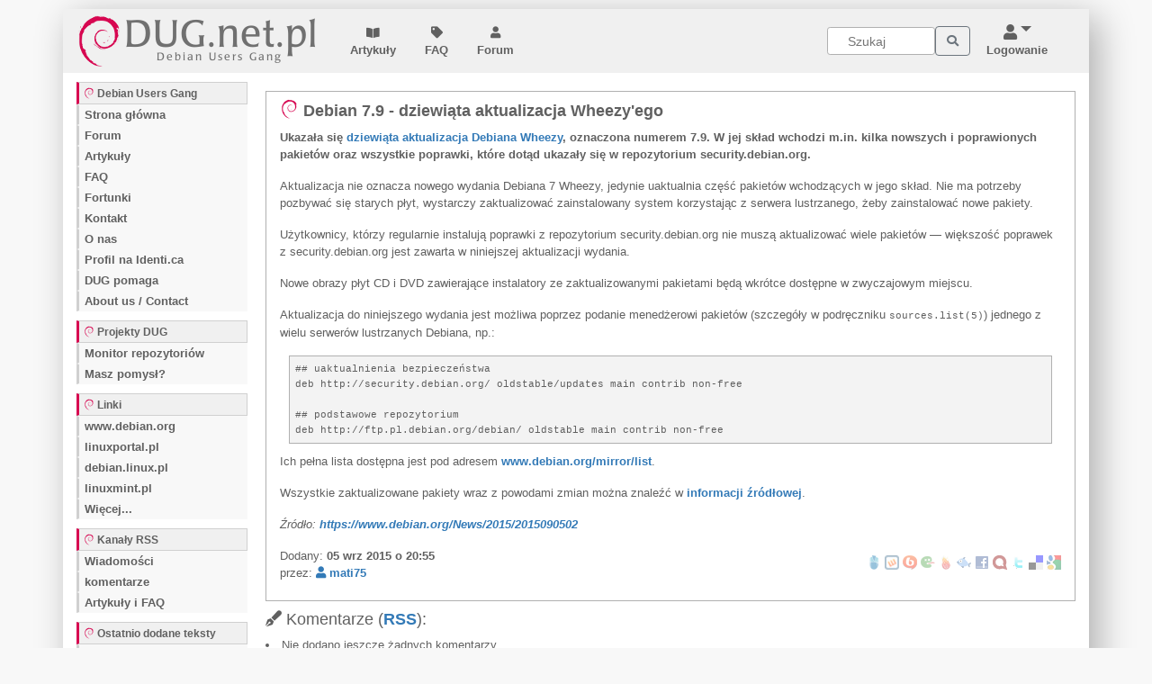

--- FILE ---
content_type: text/html; charset=UTF-8
request_url: https://dug.net.pl/news/658/
body_size: 6206
content:
<!DOCTYPE html PUBLIC "-//W3C//DTD XHTML 1.0 Strict//EN" "http://www.w3.org/TR/xhtml1/DTD/xhtml1-strict.dtd">
<html xmlns="http://www.w3.org/1999/xhtml">
<head>
    <meta http-equiv="content-type" content="text/html; charset=utf-8"/>
    <meta name="viewport" content="width=device-width, initial-scale=1, shrink-to-fit=no"/>
    <title>Debian 7.9 - dziewiąta aktualizacja Wheezy'ego - Debian Users Gang</title>
    <meta name="keywords" content="debian, dug, wiadomości, porady, linux, forum, deb, artykuły, faq" />
    <meta name="description" content="Polski portal Debiana. Wiadomości, forum dyskusyjne, FAQ, artykuły, porady i ciekawostki." />
    <meta name="google-site-verification" content="JMzahZagzzOIqn7L4015_wSiJk6bPMmMll6DPqzvdaw" />
<!--    <link href='https://fonts.googleapis.com/css?family=Open+Sans&subset=latin,latin-ext' rel='stylesheet' type='text/css'> -->
    <link rel="shortcut icon" href="/template/gfx/favicon.ico" type="image/x-icon" />
    <link title="Debian Users Gang: Wiadomości" href="/rss/news.xml" type="application/rss+xml" rel="alternate" />
    <link title="Debian Users gang: Artykuły i FAQ" href="/rss/text.xml" type="application/rss+xml" rel="alternate" />

<!--
    <meta http-equiv="expires" content="0">
    <meta http-equiv="cache-control" content="no-store, no-cache, must-revalidate">
    <meta http-equiv="cache-control" content="post-check=0, pre-check=0">
    <meta http-equiv="pragma" content="no-cache">
    <META HTTP-EQUIV="Expires" CONTENT="-1">
 -->
    <link rel='stylesheet' href="/assets/bs/css/bootstrap.min.css" type="text/css"/>
    <script src="/assets/jquery/jquery-3.3.1.min.js" ></script>
    <script src="/assets/bs/js/bootstrap.min.js" ></script>

    <script src="/assets/js/dug.js" ></script>
    <link rel='stylesheet' href="/assets/fontawesome-free-5.8.2-web/css/all.css" type="text/css"/>
    <link rel='stylesheet' href="/assets/font-linux/font-linux.css" />

    <link href="/template/day.css" rel="stylesheet " type="text/css" class='style-skin'/>
    <link href="/template/night.css" rel="stylesheet alternate" type="text/css" class='style-skin'/>

    <link rel='stylesheet' href="/template/default.css" type="text/css" title='main'/>
    
<!-- 
    <link href="https://D.dug.net.pl/assets/css/wide_theme.css" rel="stylesheet" type="text/css"/>
-->
<!-- 
	<script type="text/javascript" src="/template/search.js"></script>
-->


<!-- Google tag (gtag.js) -->
<script async src="https://www.googletagmanager.com/gtag/js?id=G-N16XCPQYR6"></script>
<script>
  window.dataLayer = window.dataLayer || [];
  function gtag(){dataLayer.push(arguments);}
  gtag('js', new Date());

  gtag('config', 'G-N16XCPQYR6');
</script>

</head>
<body>

<div class="container main">
	<!-- Navigation -->

<nav class="navbar navbar-expand-lg navbar-light bg-top top">
	<div class="container">
		<div class="logo d-none d-sm-block">
		   	<a class="navbar-brand" href="/">
			<img src="/template/gfx/dug.png" 
			alt="Debian Users Gang &mdash; Polski portal Debiana" 
			title="Debian Users Gang &mdash; Polski portal Debiana"/>
		    </a>
		</div>
	    
		<div class="d-sm-none">
			<a class="navbar-toggler" href="/"><p class="navbar-text"><span class="fl-debian fl-21"></span> DUG.net.pl </p></a>>
		</div> 


		<div class="dropdown float-right flex-row-reverse align-middle ml-auto mr-2 order-lg-last">
			<button class="btn btn-default" type="button" id="dropdownMenuButton" data-toggle="dropdown" >
				 <i class="fa fa-user fa-lg"></i>
				 <i class="dropdown-toggle"></i>
				 <div class="d-none d-sm-block">
				     Logowanie 				 </div>
			</button>

			<div class="dropdown-menu dropdown-menu-right" aria-labelledby="dropdownMenuButton">
									<a class="dropdown-item" href="http://forum.dug.net.pl/login.php">Logowanie</a>
						<a class="dropdown-item" href="http://forum.dug.net.pl/register.php">Rejestracja</a>
	            				    </div>
			</div> <!-- dropdown -->



		<button class="navbar-toggler" type="button" data-toggle="collapse" data-target="#dug-search" aria-controls="dug-search" aria-expanded="false" aria-label="Toggle navigation">
		    <span class="fas fa-search"></span>
		</button>		

		<button class="navbar-toggler" type="button" data-toggle="collapse" data-target="#menu-left" aria-controls="menu-left" aria-expanded="false" aria-label="Toggle navigation">
		    <span class="navbar-toggler-icon"></span>
		</button>

	    <div class="collapse navbar-collapse mr-auto" id="navbarNav">
            <ul class="navbar-nav" id="bs-menu-top">
                    <li>
                    <button type="button" class="btn btn-default">
                        <a href="/artykuly/"><span class="fas fa-book-open"></span><br/> Artykuły </a>
                    </button>    
                    </li>
                    <li>
                    <button type="button" class="btn btn-default">
                        <a href="/faq/"><span class="fas fa-tag"></span><br/> FAQ </a>
                    </button>    
                    </li>
                    <li>
                    <button type="button" class="btn btn-default">
                        <a href="https://forum.dug.net.pl"><span class="fas fa-user"> </span><br/> Forum </a>
                    </button>    
                    </li>
            </ul>
	    </div>


		<div class="collapse navbar-collapse flex-row-reverse" id="dug-search">
		  <form class="form-inline float-right" style="margin-left: 5px; margin-right: 5px;" action="/search.php" method="post">
		    <input class="form-control-sm" type="search" placeholder="Szukaj" name="q" aria-label="Search">
		    <button class="btn btn-outline-secondary my-2 my-sm-0" type="submit" name="searchbutton" value="Portal"><span class="fas fa-search"></span></button>
		  </form>
		</div>




      </div> <!-- /container -->

</nav> <!-- /navbar -->

<div class="container">

    <nav class="menu-left collapse dont-collapse-sm" id="menu-left">

            <nav class="navbar navbar-default" id="bs-example-navbar-collapse-2">
            
            <div class="panel-heading"> <span class="fl-debian"></span> Debian Users Gang</div>

            <ul class="nav nav-stacked ml-auto">
				<li><a href="/" title="Debian Users Gang">Strona główna</a></li>
	            <li><a href="http://forum.dug.net.pl/" title="Forum Debian Users Gang">Forum</a></li>
	            <li><a href="/artykuly/" title="Artykuły">Artykuły</a></li>
	            <li><a href="/faq/" title="FAQ">FAQ</a></li>
				<li><a href="http://fortunki.dug.net.pl" title="Fortunki, zbiór zabawnych cytatów">Fortunki</a></li>
	            				<li><a href="/kontakt/">Kontakt</a></li>
				<li><a href="/o_nas/">O nas</a></li>
				<li><a href="http://identi.ca/debianusersgang" title="Debian Users Gang na Identi.ca">Profil na Identi.ca</a></li>
				<li><a href="http://dug.net.pl/pomagamy/" title="DUG pomaga niepełnosprawnym">DUG pomaga</a></li>
				<li><a href="/about/">About us / Contact</a></li>
<!--
				<li>
					<div class="custom-control custom-switch">
						<input type="checkbox"  class="custom-control-input" id="customSwitches">
						<label class="custom-control-label" for="customSwitches">Tryb nocny</label>
					</div>
				</li>
 -->
			</ul>
            </nav>


            <nav class="navbar navbar-default" style="" id="bs-example-navbar-collapse-2">

			<div class="panel-heading" style=""> <span class="fl-debian"></span> Projekty DUG</div>

			<ul class="nav nav-stacked" style="">
				<li><a href="/monitor/" title="Monitor repozytoriów (AKA Pogoda w Debianie)">Monitor repozytoriów</a></li>
	            	            	            								<li><a href="/kuznia_projektow/" title="Masz ciekawy pomysł na projekt?">Masz pomysł?</a></li>
			</ul>
            </nav>

            <!--
            <nav class="navbar navbar-default" style="" id="bs-example-navbar-collapse-2">
                    <div class="panel-heading" style=""> <span class="fl-debian"></span> Profil</div>
                    <ul class="nav nav-stacked" style="">
	            	            <li><a href="http://forum.dug.net.pl/login.php">Logowanie</a></li>
	            <li><a href="http://forum.dug.net.pl/register.php">Rejestracja</a></li>
	            
                    </ul>
            </nav>
        -->

            <nav class="navbar navbar-default" style="" id="bs-example-navbar-collapse-2">
				<div class="panel-heading" style=""> <span class="fl-debian"></span> Linki</div>
				<ul class="nav nav-stacked" style="">
					<li><a href="http://www.debian.org" title="Strona domowa Debiana">www.debian.org</a></li>
					<li><a href="http://linuxportal.pl/" title="Pełne informacje o systemie Linux">linuxportal.pl</a></li>
					<li><a href="http://debian.linux.pl" title="Zaprzyjaźnione forum">debian.linux.pl</a></li>
					<li><a href="http://linuxmint.pl" title="Linux Mint - oficjalne polskie wsparcie">linuxmint.pl</a></li>
					<li><a href="/linki/">Więcej...</a></li>
				</ul>
            </nav>

            <nav class="navbar navbar-default" style="" id="bs-example-navbar-collapse-2">
				<div class="panel-heading" style=""> <span class="fl-debian"></span> Kanały RSS</div>
				<ul class="nav nav-stacked" style="">
		    		<li><a href="/rss/news.xml" title="Wiadomości">Wiadomości</a></li> 
		    		<li><a href="/rss/comments.xml" title="Komentarze">komentarze</a></li>
				    <li><a href="/rss/text.xml" title="Artykuły i FAQ">Artykuły i FAQ</a></li>
				</ul>
            </nav>


            <nav class="navbar navbar-default" style="" id="bs-example-navbar-collapse-2">
                    <div class="panel-heading" style=""> <span class="fl-debian"></span> Ostatnio dodane teksty</div>
                    <ul class="nav nav-stacked" style="">
								<li><a href="/tekst/344/śmietanka_dla_edytora_vim/" title="Śmietanka dla edytora Vim">Śmietanka dla edytora Vim</a></li>
								<li><a href="/tekst/342/omegat_program_do_komputerowego_wspomagania_tlumaczen___polskie_pliki_pomocy/" title="OmegaT program do komputerowego wspomagania tłumaczeń - polskie pliki pomocy">OmegaT program do&nbsp;&hellip;</a></li>
								<li><a href="/tekst/341/wlasny_debian_liveusb/" title="Własny Debian LiveUSB">Własny Debian LiveUSB</a></li>
								<li><a href="/tekst/340/autologowanie_pod_tty__&gt;_systemd/" title="Autologowanie pod tty -> systemd">Autologowanie pod tty ->&nbsp;&hellip;</a></li>
								<li><a href="/tekst/339/instalacja_natywnego_debiana_arm64_na_raspberry_pi_3/" title="Instalacja natywnego Debiana arm64 na Raspberry Pi 3">Instalacja natywnego&nbsp;&hellip;</a></li>
								<li><a href="/tekst/337/automatyczny_backup_z_uzyciem_incron/" title="Automatyczny backup z użyciem incron">Automatyczny backup z&nbsp;&hellip;</a></li>
								<li><a href="/tekst/336/[openbsd]_openssh_jako_serwer_sftp_czyli_bezpieczny_serwer_plikow/" title="[OpenBSD] OpenSSH jako serwer SFTP czyli bezpieczny serwer plików">[OpenBSD] OpenSSH jako&nbsp;&hellip;</a></li>
								<li><a href="/tekst/331/automatyczne_wlaczenie_ipv6___tunel_6to4_przy_starcie_pppoe_/" title="Automatyczne włączenie IPv6 - tunel 6to4 przy starcie PPPOE,">Automatyczne włączenie&nbsp;&hellip;</a></li>
								<li><a href="/tekst/330/darmowy_certyfikat_ktory_akceptuje_ca:)/" title="Darmowy certyfikat który akceptuje CA:)">Darmowy certyfikat który&nbsp;&hellip;</a></li>
								<li><a href="/tekst/328/mpd___instalacja__konfiguracja__uzywanie/" title="MPD - instalacja, konfiguracja, używanie">MPD - instalacja,&nbsp;&hellip;</a></li>
				                    </ul>
            </nav>


            <nav class="navbar navbar-default" style="" id="bs-example-navbar-collapse-2">
                    <div class="panel-heading" style=""> <span class="fl-debian"></span> Najczęściej czytane<</div>
                    <ul class="nav nav-stacked" style="">
								<li><a href="/tekst/136/lista_repozytoriow_(sources_list)_dla_debiana/" title="Lista repozytoriów (sources.list) dla Debiana">Lista repozytoriów&nbsp;&hellip;</a></li>
								<li><a href="/tekst/197/aero2_z_modemem_huawei_e3131/" title="Aero2 z modemem Huawei E3131">Aero2 z modemem Huawei E3131</a></li>
								<li><a href="/tekst/142/nvidia___zamkniete_sterowniki_w_debianie/" title="NVIDIA - Zamknięte sterowniki w Debianie">NVIDIA - Zamknięte&nbsp;&hellip;</a></li>
								<li><a href="/tekst/63/przewodnik_po_sudo/" title="Przewodnik po sudo">Przewodnik po sudo</a></li>
								<li><a href="/tekst/85/aptitude___zarzadzanie_pakietami_z_wiersza_polecen/" title="aptitude - zarządzanie pakietami z wiersza poleceń">aptitude - zarządzanie&nbsp;&hellip;</a></li>
								<li><a href="/tekst/40/prawa_dostepu/" title="Prawa dostępu">Prawa dostępu</a></li>
								<li><a href="/tekst/73/konfiguracja_prostego_serwera_pppoe/" title="Konfiguracja prostego serwera PPPoE">Konfiguracja prostego&nbsp;&hellip;</a></li>
								<li><a href="/tekst/31/udostepnienie_polaczenia_internetowego_(masq)/" title="Udostępnienie połączenia internetowego (MASQ)">Udostępnienie połączenia&nbsp;&hellip;</a></li>
								<li><a href="/tekst/260/opis_dzialania_obecnej_wersji_protokolu_sieci_bitcoin_/" title="Opis działania obecnej wersji protokołu sieci Bitcoin.">Opis działania obecnej&nbsp;&hellip;</a></li>
								<li><a href="/tekst/55/montowanie_partycji_fat_i_ntfs/" title="Montowanie partycji FAT i NTFS">Montowanie partycji FAT i NTFS</a></li>
				                    </ul>
            </nav>

            <nav class="navbar navbar-default" style="" id="bs-example-navbar-collapse-2">
                    <div class="panel-heading" style=""> <span class="fl-debian"></span> Ostatnio na forum<</div>
                    <ul class="nav nav-stacked" style="">
								<li><a href="http://forum.dug.net.pl/viewtopic.php?pid=337011#p337011" title="">Debian masowo przebudowuje&nbsp;&hellip;</a></li>
								<li><a href="http://forum.dug.net.pl/viewtopic.php?pid=337010#p337010" title="">Exim4 - poczta lÄduje w&nbsp;&hellip;</a></li>
								<li><a href="http://forum.dug.net.pl/viewtopic.php?pid=337009#p337009" title="">Jaki klient SSH pod Androida?</a></li>
								<li><a href="http://forum.dug.net.pl/viewtopic.php?pid=337008#p337008" title="">Nvidia na laptopie</a></li>
								<li><a href="http://forum.dug.net.pl/viewtopic.php?pid=337006#p337006" title="">Instalacja XFCE brak&nbsp;&hellip;</a></li>
								<li><a href="http://forum.dug.net.pl/viewtopic.php?pid=336997#p336997" title="">Nie uruchamia siÄ&nbsp;&hellip;</a></li>
								<li><a href="http://forum.dug.net.pl/viewtopic.php?pid=336991#p336991" title="">ZĹe UUID po zmianie&nbsp;&hellip;</a></li>
								<li><a href="http://forum.dug.net.pl/viewtopic.php?pid=336988#p336988" title="">Jak odĹwieĹźaÄ okno&nbsp;&hellip;</a></li>
								<li><a href="http://forum.dug.net.pl/viewtopic.php?pid=336987#p336987" title="">Postfix i jego konfiguracja</a></li>
								<li><a href="http://forum.dug.net.pl/viewtopic.php?pid=336983#p336983" title="">Jabber/XMPP na DUG-u v2&nbsp;&hellip;</a></li>
				                    </ul>
            </nav>

	</nav>  <!-- /menu-left -->
    <div class="content"><div class="container-fluid">
<div id="newsblock">
     <h4><a class="nodec" href="/news/658/" title="Debian 7.9 - dziewiąta aktualizacja Wheezy'ego"><span class="fl-debian fl-21"></span> Debian 7.9 - dziewiąta aktualizacja Wheezy'ego</a></h4>
     <strong>Ukazała się <a href="https://www.debian.org/News/2015/2015090502" title="Updated Debian 7: 7.9 released">dziewiąta aktualizacja Debiana Wheezy</a>, oznaczona numerem 7.9. W jej skład wchodzi m.in. kilka nowszych i poprawionych pakietów oraz wszystkie poprawki, które dotąd ukazały się w repozytorium security.debian.org.

</strong>
     <div class="acta">
     <p></p>

<p>Aktualizacja nie oznacza nowego wydania Debiana 7 Wheezy, jedynie uaktualnia część pakietów wchodzących w jego skład. Nie ma potrzeby pozbywać się starych płyt, wystarczy zaktualizować zainstalowany system korzystając z serwera lustrzanego, żeby zainstalować nowe pakiety.</p>

<p></p>
          <p id="dalej"></p>

<p>Użytkownicy, którzy regularnie instalują poprawki z repozytorium security.debian.org nie muszą aktualizować wiele pakietów — większość poprawek z security.debian.org jest zawarta w niniejszej aktualizacji wydania.</p>

<p>Nowe obrazy płyt CD i DVD zawierające instalatory ze zaktualizowanymi pakietami będą wkrótce dostępne w zwyczajowym
miejscu.</p>

<p>Aktualizacja do niniejszego wydania jest możliwa poprzez podanie menedżerowi pakietów (szczegóły w podręczniku <code>sources.list(5)</code>) jednego z wielu serwerów lustrzanych Debiana, np.:</p>

<pre><code>## uaktualnienia bezpieczeństwa
deb http://security.debian.org/ oldstable/updates main contrib non-free

## podstawowe repozytorium
deb http://ftp.pl.debian.org/debian/ oldstable main contrib non-free
</code></pre>

<p>Ich pełna lista dostępna jest pod adresem <a href="http://www.debian.org/mirror/list">www.debian.org/mirror/list</a>.</p>

<p>Wszystkie zaktualizowane pakiety wraz z powodami zmian można znaleźć w <a href="https://www.debian.org/News/2015/2015090502" title="Updated Debian 7: 7.9 released">informacji źródłowej</a>.</p>

<p><em>Źródło: <a href="https://www.debian.org/News/2015/2015090502" title="Updated Debian 7: 7.9 released">https://www.debian.org/News/2015/2015090502</a></em></p>

     </div>
     

          
           <div class="row">
                <div class="col-md-6">
                       <p>Dodany: <strong>05 wrz 2015 o 20:55</strong><br/>
                         przez: <a class="nick" href="http://forum.dug.net.pl/profile.php?id=4544"><span class="fas fa-user"></span> mati75</a></p>
                 </div>
                 <div class="col-md-6 text-right">
                         <div></div>
<p id="web20" style="text-align: right; margin-top: .5em">
<a href="http://osnews.pl/dodaj-niusa/?external=true&title=Debian%207.9%20-%20dziewiąta%20aktualizacja%20Wheezy'ego&url=http://dug.net.pl/news/658/&content_begin=Ukazała się %3Ca href=%22https://www.debian.org/News/2015/2015090502%22 title=%22Updated Debian 7: 7.9 released%22%3Edziewiąta aktualizacja Debiana Wheezy%3C/a%3E, oznaczona numerem 7.9. W jej skład wchodzi m.in. kilka nowszych i poprawionych pakietów oraz wszystkie poprawki, które dotąd ukazały się w repozytorium security.debian.org.

&content=

Aktualizacja nie oznacza nowego wydania Debiana 7 Wheezy, jedynie uaktualnia część pakietów wchodzących w jego skład. Nie ma potrzeby pozbywać się starych płyt, wystarczy zaktualizować zainstalowany system korzystając z serwera lustrzanego, żeby zainstalować nowe pakiety.

" title="OSNews"><img src="/template/gfx/web20/osnews.ico" alt="OSnews" /></a>
<a href="http://www.wykop.pl/add2/link/url,http://dug.net.pl/news/658/,title,Debian%207.9%20-%20dziewiąta%20aktualizacja%20Wheezy'ego,desc,Ukazała się %3Ca href=%22https://www.debian.org/News/2015/2015090502%22 title=%22Updated Debian 7: 7.9 released%22%3Edziewiąta aktualizacja Debiana Wheezy%3C/a%3E%2c oznaczona numerem 7.9. W jej skład wchodzi m.in. kilka nowszych i poprawionych pakietów oraz wszystkie poprawki%2c które dotąd ukazały się w repozytorium security.debian.org.

" title="Wykop"><img src="/template/gfx/web20/wykop.png" alt="Wykop" /></a>
<a href="http://blip.pl/dashboard?body=Polecam:%20Debian%207.9%20-%20dziewiąta%20aktualizacja%20Wheezy'ego%20-%20http://dug.net.pl/news/658/" title="Blip"><img src="/template/gfx/web20/blip.png" alt="Blip" /></a>
<a href="http://flaker.pl/add2flaker.php?url=http://dug.net.pl/news/658/&title=Polecam:%20Debian%207.9%20-%20dziewiąta%20aktualizacja%20Wheezy'ego" title="Flaker"><img src="/template/gfx/web20/flaker.png" alt="Flaker" /></a>
<a href="http://www.kciuk.pl/Dodaj-link/?http%3A%2F%2Fdug.net.pl%2Fnews%2F658%2F/?Polecam:%20Debian%207.9%20-%20dziewiąta%20aktualizacja%20Wheezy'ego%20-%20http%3A%2F%2Fdug.net.pl%2Fnews%2F658%2F" title="Kciuk"><img src="/template/gfx/web20/kciuk.png" alt="Kciuk" /></a>
<a href="http://nasza-klasa.pl/sledzik?shout=Polecam:%20Debian%207.9%20-%20dziewiąta%20aktualizacja%20Wheezy'ego%20-%20http%3A%2F%2Fdug.net.pl%2Fnews%2F658%2F" title="Śledzik"><img src="/template/gfx/web20/sledzik.png" alt="Śledzik" /></a>
<a href="http://www.facebook.com/share.php?u=http%3A%2F%2Fdug.net.pl%2Fnews%2F658%2F&t=Debian%207.9%20-%20dziewiąta%20aktualizacja%20Wheezy'ego" title="Facebook"><img src="/template/gfx/web20/facebook.png" alt="Facebook" /></a>
<a href="http://identi.ca/notice/new?status_textarea=http%3A%2F%2Fdug.net.pl%2Fnews%2F658%2F" title="Identi.ca"><img src="/template/gfx/web20/identica.png" alt="Identi.ca" /></a>
<a href="http://twitter.com/home?status=Polecam:%20Debian%207.9%20-%20dziewiąta%20aktualizacja%20Wheezy'ego%20-%20http%3A%2F%2Fdug.net.pl%2Fnews%2F658%2F" title="Twitter"><img src="/template/gfx/web20/twitter.png" alt="Twitter" /></a>
<a href="http://delicious.com/post?url=http%3A%2F%2Fdug.net.pl%2Fnews%2F658%2F&title=Debian%207.9%20-%20dziewiąta%20aktualizacja%20Wheezy'ego&notes=Ukazała się %3Ca href=%22https://www.debian.org/News/2015/2015090502%22 title=%22Updated Debian 7: 7.9 released%22%3Edziewiąta aktualizacja Debiana Wheezy%3C/a%3E, oznaczona numerem 7.9. W jej skład wchodzi m.in. kilka nowszych i poprawionych pakietów oraz wszystkie poprawki, które dotąd ukazały się w repozytorium security.debian.org.

" title="del.icio.us"><img src="/template/gfx/web20/delicious.png" alt="del.icio.us" /></a>
<a href="http://www.google.com/bookmarks/mark?op=edit&bkmk=http%3A%2F%2Fdug.net.pl%2Fnews%2F658%2F&title=Debian%207.9%20-%20dziewiąta%20aktualizacja%20Wheezy'ego&annotation=Ukazała się %3Ca href=%22https://www.debian.org/News/2015/2015090502%22 title=%22Updated Debian 7: 7.9 released%22%3Edziewiąta aktualizacja Debiana Wheezy%3C/a%3E, oznaczona numerem 7.9. W jej skład wchodzi m.in. kilka nowszych i poprawionych pakietów oraz wszystkie poprawki, które dotąd ukazały się w repozytorium security.debian.org.

" title="Google Bookmarks"><img src="/template/gfx/web20/googlebookmark.png" alt="Google Bookmarks" /></a>
</p>                         
                         </div>
           </div>
     
</div>
</div>


<a name="komentarze"></a>
<h2> <i class="fas fa-pen-fancy"></i> Komentarze (<a href="/news/658/rss/" title="Komentarze do Debian 7.9 - dziewiąta aktualizacja Wheezy'ego">RSS</a>):</h2>
               <li class="nocomments">Nie dodano jeszcze żadnych komentarzy</li>

      

<hr class="nocss" />
<div id="addcomment" class="container-fluid bg-gray">
      <h3><i class="fas fa-pen-fancy"></i> Aby dodać komentarz 
    <a href="https://forum.dug.net.pl/login.php"><i class="fas fa-user"></i> Zaloguj się</a> lub
    <a href="https://forum.dug.net.pl/register.php"><i class="fas fa-user"></i> Zarejestruj</a>
   </h3>
  </div>
			</div>
		</div>

		<div class="clear"></div>
	</div>
	<hr class="nocss" />
	<div class="container footer">
		<p>Nas ludzie lubią po prostu, a nie klikając w przyciski ;-)<br />Copyright &copy; 2004-2019 dug.net.pl
	</div>
</div>
</div>
</body>
</html>

--- FILE ---
content_type: text/css
request_url: https://dug.net.pl/template/day.css
body_size: 134
content:
:root {
  --dug-bg: #f8f8f8;
  --dug-debian: #d70751;
  --dug-bg-main: #fff;
  --dug-bg-top: #f0f0f0;
  --dug-font-color: #606060;
  --dug-border: #f8f8f8;
  --dug-border-sec: #b0b0b0;

  --dug-bg-menu-top: #f0f0f0;
  --dug-bor1-menu-top: #d0d0d0;
  --dug-bor2-menu-top: #d70751;
  --dug-bg-menu: #fff;

  --dug-badge-dark: #fff;
  --dug-bg-gray: #f8f8f8;
  --dug-code-bg: #F3F3F3;

  --dug-input-bg: #fff;
  --dug-input-border: #b0b0b0;

  --dug-a-color-menu: #606060; 
  --dug-a-hover-color-menu: #d70751; 
  --dug-a-bg-menu: #f8f8f8; 

  --dug-a: #337ab7;
  --dug-a-hover: #d70751;

  --dug-btn-a: #606060;
  --dug-btn-a-hover: #d70751;
}

